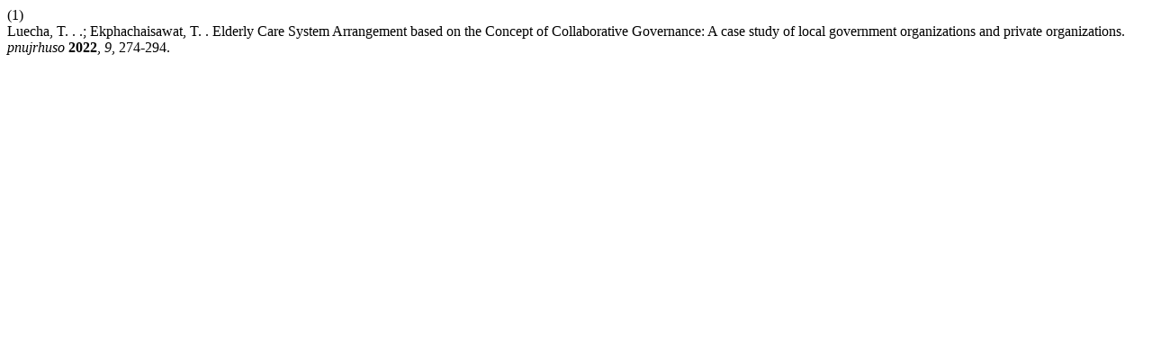

--- FILE ---
content_type: text/html; charset=UTF-8
request_url: https://so05.tci-thaijo.org/index.php/pnuhuso/citationstylelanguage/get/acs-nano?submissionId=254561&publicationId=31688
body_size: 127
content:
<div class="csl-bib-body">
  <div class="csl-entry"><div class="csl-left-margin">(1)</div><div class="csl-right-inline">Luecha, T. . .; Ekphachaisawat, T. . Elderly Care System Arrangement based on the Concept of Collaborative Governance: A case study of local government organizations and private organizations. <i>pnujrhuso</i> <b>2022</b>, <i>9</i>, 274-294.</div></div>
</div>